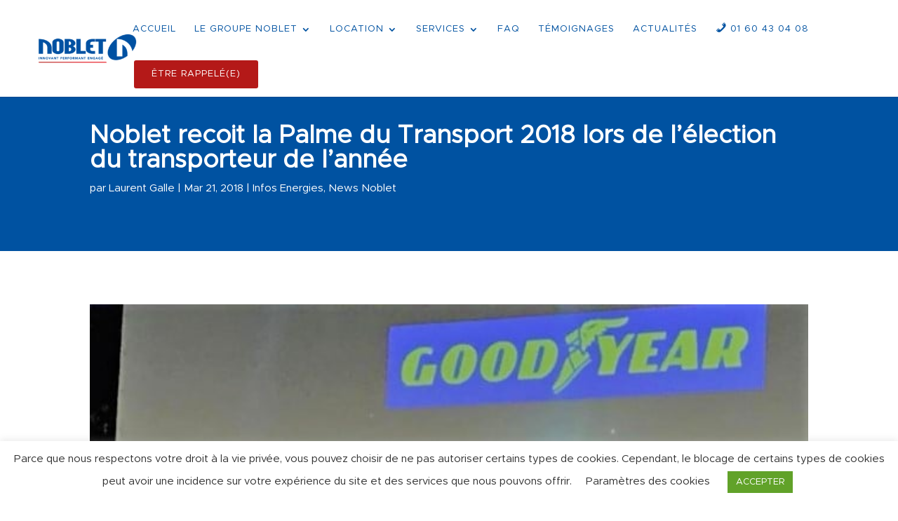

--- FILE ---
content_type: application/javascript
request_url: https://app.neocamino.com/assets/booking-ba9652e5d7fceac4ced51f712da974a63dff2eb941a8ff1e9f8464ad9e24e683.js
body_size: 12874
content:
(()=>{function e(e){return e[e.length-1]}function t(e,...t){return t.forEach(t=>{e.includes(t)||e.push(t)}),e}function i(e,t){return e?e.split(t):[]}function n(e,t,i){return(void 0===t||e>=t)&&(void 0===i||e<=i)}function a(e,t,i){return e<t?t:e>i?i:e}function r(e,t,i={},n=0,a=""){a+=`<${Object.keys(i).reduce((e,t)=>{let a=i[t];return"function"==typeof a&&(a=a(n)),`${e} ${t}="${a}"`},e)}></${e}>`;let s=n+1;return s<t?r(e,t,i,s,a):a}function s(e){return e.replace(/>\s+/g,">").replace(/\s+</,"<")}function o(e){return new Date(e).setHours(0,0,0,0)}function l(){return(new Date).setHours(0,0,0,0)}function d(...e){switch(e.length){case 0:return l();case 1:return o(e[0])}let t=new Date(0);return t.setFullYear(...e),t.setHours(0,0,0,0)}function c(e,t){let i=new Date(e);return i.setDate(i.getDate()+t)}function h(e,t){return c(e,7*t)}function u(e,t){let i=new Date(e),n=i.getMonth()+t,a=n%12;a<0&&(a+=12);let r=i.setMonth(n);return i.getMonth()!==a?i.setDate(0):r}function f(e,t){let i=new Date(e),n=i.getMonth(),a=i.setFullYear(i.getFullYear()+t);return 1===n&&2===i.getMonth()?i.setDate(0):a}function m(e,t){return(e-t+7)%7}function p(e,t,i=0){let n=new Date(e).getDay();return c(e,m(t,i)-m(n,i))}function g(e,t){return Math.round((e-t)/6048e5)+1}function w(e){let t=p(e,4,1);return g(t,p(new Date(t).setMonth(0,4),4,1))}function y(e,t){let i=p(new Date(e).setMonth(0,1),t,t),n=p(e,t,t),a=g(n,i);return a<53?a:n===p(new Date(e).setDate(32),t,t)?1:a}function k(e){return y(e,0)}function D(e){return y(e,6)}function b(e,t){let i=new Date(e).getFullYear();return Math.floor(i/t)*t}function v(e,t,i){if(1!==t&&2!==t)return e;let n=new Date(e);return 1===t?i?n.setMonth(n.getMonth()+1,0):n.setDate(1):i?n.setFullYear(n.getFullYear()+1,0,0):n.setMonth(0,1),n.setHours(0,0,0,0)}function M(e){return e>-1?e%12:M(e+12)}function S(e,t){return e.toString().padStart(t,"0")}function x(t){if("string"!=typeof t)throw new Error("Invalid date format.");if(t in xt)return xt[t];let i=t.split(Mt),n=t.match(new RegExp(Mt,"g"));if(0===i.length||!n)throw new Error("Invalid date format.");let a=n.map(e=>Nt[e]),r=Object.keys(Ct).reduce((e,t)=>(n.find(e=>"D"!==e[0]&&e[0].toLowerCase()===t)&&e.push(t),e),[]);return xt[t]={parser(e,t){let i=e.split(St).reduce((e,t,i)=>{if(t.length>0&&n[i]){let a=n[i][0];"M"===a?e.m=t:"D"!==a&&(e[a]=t)}return e},{});return r.reduce((e,n)=>{let a=Ct[n](e,i[n],t);return isNaN(a)?e:a},l())},formatter:(t,n)=>a.reduce((e,a,r)=>e+`${i[r]}${a(t,n)}`,"")+e(i)}}function C(e,t,i){if(e instanceof Date||"number"==typeof e){let t=o(e);return isNaN(t)?void 0:t}if(e){if("today"===e)return l();if(t&&t.toValue){let n=t.toValue(e,t,i);return isNaN(n)?void 0:o(n)}return x(t).parser(e,i)}}function N(e,t,i){if(isNaN(e)||!e&&0!==e)return"";let n="number"==typeof e?new Date(e):e;return t.toDisplay?t.toDisplay(n,t,i):x(t).formatter(n,i)}function O(e){return Ot.createContextualFragment(e)}function F(e){return e.parentElement||(e.parentNode instanceof ShadowRoot?e.parentNode.host:void 0)}function E(e){return e.getRootNode().activeElement===e}function B(e){"none"!==e.style.display&&(e.style.display&&(e.dataset.styleDisplay=e.style.display),e.style.display="none")}function V(e){"none"===e.style.display&&(e.dataset.styleDisplay?(e.style.display=e.dataset.styleDisplay,delete e.dataset.styleDisplay):e.style.display="")}function L(e){e.firstChild&&(e.removeChild(e.firstChild),L(e))}function A(e,t){L(e),t instanceof DocumentFragment?e.appendChild(t):"string"==typeof t?e.appendChild(O(t)):"function"==typeof t.forEach&&t.forEach(t=>{e.appendChild(t)})}function Y(e,t){let i=Ft.get(e);i||(i=[],Ft.set(e,i)),t.forEach(e=>{Et.call(...e),i.push(e)})}function j(e){let t=Ft.get(e);t&&(t.forEach(e=>{Bt.call(...e)}),Ft.delete(e))}function W(e,t,i){let[n,...a]=e;return t(n)?n:n!==i&&"HTML"!==n.tagName&&0!==a.length?W(a,t,i):void 0}function T(e,t){let i="function"==typeof t?t:e=>e instanceof Element&&e.matches(t);return W(e.composedPath(),i,e.currentTarget)}function _(e,i){return e.length<6&&i>=0&&i<7?t(e,i):e}function K(e,t){switch(4===e?6===t?3:!t+1:e){case 1:return w;case 2:return k;case 3:return D}}function H(e,t,i){return t.weekStart=e,t.weekEnd=(e+6)%7,4===i&&(t.getWeekNumber=K(4,e)),e}function R(e,t,i,n){let a=C(e,t,i);return void 0!==a?a:n}function I(e,t,i=3){let n=parseInt(e,10);return n>=0&&n<=i?n:t}function $(e,t,i,n){t in e&&(i in e||(e[i]=n?n(e[t]):e[t]),delete e[t])}function q(e,i){let n=Object.assign({},e),a={},r=i.constructor.locales,s=!!i.rangeSideIndex,{datesDisabled:o,format:l,language:c,locale:h,maxDate:u,maxView:f,minDate:m,pickLevel:p,startView:g,weekNumbers:w,weekStart:y}=i.config||{};if($(n,"calendarWeeks","weekNumbers",e=>e?1:0),$(n,"clearBtn","clearButton"),$(n,"todayBtn","todayButton"),$(n,"todayBtnMode","todayButtonMode"),n.language){let e;if(n.language!==c&&(r[n.language]?e=n.language:(e=n.language.split("-")[0],r[e]||(e=!1))),delete n.language,e){c=a.language=e;let t=h||r[At];h=Object.assign({format:Yt,weekStart:jt},r[At]),c!==At&&Object.assign(h,r[c]),a.locale=h,l===t.format&&(l=a.format=h.format),y===t.weekStart&&(y=H(h.weekStart,a,w))}}if(n.format){let e="function"==typeof n.format.toDisplay,t="function"==typeof n.format.toValue,i=Mt.test(n.format);(e&&t||i)&&(l=a.format=n.format),delete n.format}let k=p;"pickLevel"in n&&(k=I(n.pickLevel,p,2),delete n.pickLevel),k!==p&&(k>p&&("minDate"in n||(n.minDate=m),"maxDate"in n||(n.maxDate=u)),o&&!n.datesDisabled&&(n.datesDisabled=[]),p=a.pickLevel=k);let D=m,b=u;if("minDate"in n){let e=d(0,0,1);D=null===n.minDate?e:R(n.minDate,l,h,D),D!==e&&(D=v(D,p,!1)),delete n.minDate}if("maxDate"in n&&(b=null===n.maxDate?void 0:R(n.maxDate,l,h,b),void 0!==b&&(b=v(b,p,!0)),delete n.maxDate),b<D?(m=a.minDate=b,u=a.maxDate=D):(m!==D&&(m=a.minDate=D),u!==b&&(u=a.maxDate=b)),n.datesDisabled){let e=n.datesDisabled;if("function"==typeof e)a.datesDisabled=null,a.checkDisabled=(t,i)=>e(new Date(t),i,s);else{let i=a.datesDisabled=e.reduce((e,i)=>{let n=C(i,l,h);return void 0!==n?t(e,v(n,p,s)):e},[]);a.checkDisabled=e=>i.includes(e)}delete n.datesDisabled}if("defaultViewDate"in n){let e=C(n.defaultViewDate,l,h);void 0!==e&&(a.defaultViewDate=e),delete n.defaultViewDate}if("weekStart"in n){let e=Number(n.weekStart)%7;isNaN(e)||(y=H(e,a,w)),delete n.weekStart}if(n.daysOfWeekDisabled&&(a.daysOfWeekDisabled=n.daysOfWeekDisabled.reduce(_,[]),delete n.daysOfWeekDisabled),n.daysOfWeekHighlighted&&(a.daysOfWeekHighlighted=n.daysOfWeekHighlighted.reduce(_,[]),delete n.daysOfWeekHighlighted),"weekNumbers"in n){let e=n.weekNumbers;if(e){let t="function"==typeof e?(t,i)=>e(new Date(t),i):K(e=parseInt(e,10),y);t&&(w=a.weekNumbers=e,a.getWeekNumber=t)}else w=a.weekNumbers=0,a.getWeekNumber=null;delete n.weekNumbers}if("maxNumberOfDates"in n){let e=parseInt(n.maxNumberOfDates,10);e>=0&&(a.maxNumberOfDates=e,a.multidate=1!==e),delete n.maxNumberOfDates}n.dateDelimiter&&(a.dateDelimiter=String(n.dateDelimiter),delete n.dateDelimiter);let M=f;"maxView"in n&&(M=I(n.maxView,f),delete n.maxView),M=p>M?p:M,M!==f&&(f=a.maxView=M);let S=g;if("startView"in n&&(S=I(n.startView,S),delete n.startView),S<p?S=p:S>f&&(S=f),S!==g&&(a.startView=S),n.prevArrow){let e=O(n.prevArrow);e.childNodes.length>0&&(a.prevArrow=e.childNodes),delete n.prevArrow}if(n.nextArrow){let e=O(n.nextArrow);e.childNodes.length>0&&(a.nextArrow=e.childNodes),delete n.nextArrow}if("disableTouchKeyboard"in n&&(a.disableTouchKeyboard="ontouchstart"in document&&!!n.disableTouchKeyboard,delete n.disableTouchKeyboard),n.orientation){let e=n.orientation.toLowerCase().split(/\s+/g);a.orientation={x:e.find(e=>"left"===e||"right"===e)||"auto",y:e.find(e=>"top"===e||"bottom"===e)||"auto"},delete n.orientation}if("todayButtonMode"in n){switch(n.todayButtonMode){case 0:case 1:a.todayButtonMode=n.todayButtonMode}delete n.todayButtonMode}return Object.entries(n).forEach(([e,t])=>{void 0!==t&&e in Lt&&(a[e]=t)}),a}function P(e){return Object.keys(Wt).reduce((t,i)=>{let n=void 0===e[i]?Wt[i]:e[i],a=n&&n.key;if(!a||"string"!=typeof a)return t;let r={key:a,ctrlOrMetaKey:!!(n.ctrlOrMetaKey||n.ctrlKey||n.metaKey)};return a.length>1&&(r.altKey=!!n.altKey,r.shiftKey=!!n.shiftKey),t[i]=r,t},{})}function J(e,t){if(!e||!e[0]||!e[1])return;let[[i,n],[a,r]]=e;return i>t||a<t?void 0:[i===t?n:-1,a===t?r:12]}function U(e){return[...e].reduce((e,t,i)=>e+(i?t:t.toUpperCase()),"")}function z(e,t){let i={bubbles:!0,cancelable:!0,detail:{date:e.getDate(),viewDate:new Date(e.picker.viewDate),viewId:e.picker.currentView.id,datepicker:e}};e.element.dispatchEvent(new CustomEvent(t,i))}function Q(e,t){let i,{config:n,picker:r}=e,{currentView:s,viewDate:o}=r;switch(s.id){case 0:i=u(o,t);break;case 1:i=f(o,t);break;default:i=f(o,t*s.navStep)}i=a(i,n.minDate,n.maxDate),r.changeFocus(i).render()}function X(e){let t=e.picker.currentView.id;t!==e.config.maxView&&e.picker.changeView(t+1).render()}function Z(e){e.setDate({clear:!0})}function G(e){let t=l();1===e.config.todayButtonMode?e.setDate(t,{forceRefresh:!0,viewDate:t}):e.setFocusedDate(t,!0)}function ee(e){let t=()=>{e.config.updateOnBlur?e.update({revert:!0}):e.refresh("input"),e.hide()},i=e.element;E(i)?i.addEventListener("blur",t,{once:!0}):t()}function te(e,t){let i=e.picker,n=new Date(i.viewDate),a=i.currentView.id,r=1===a?u(n,t-n.getMonth()):f(n,t-n.getFullYear());i.changeFocus(r).changeView(a-1).render()}function ie(e){X(e)}function ne(e){Q(e,-1)}function ae(e){Q(e,1)}function re(e,t){let i=T(t,".datepicker-cell");if(!i||i.classList.contains("disabled"))return;let{id:n,isMinView:a}=e.picker.currentView,r=i.dataset;a?e.setDate(Number(r.date)):te(e,Number(1===n?r.month:r.year))}function se(e){e.preventDefault()}function oe(e,t){if("title"in t&&(t.title?(e.controls.title.textContent=t.title,V(e.controls.title)):(e.controls.title.textContent="",B(e.controls.title))),t.prevArrow){let i=e.controls.prevButton;L(i),t.prevArrow.forEach(e=>{i.appendChild(e.cloneNode(!0))})}if(t.nextArrow){let i=e.controls.nextButton;L(i),t.nextArrow.forEach(e=>{i.appendChild(e.cloneNode(!0))})}if(t.locale&&(e.controls.todayButton.textContent=t.locale.today,e.controls.clearButton.textContent=t.locale.clear),"todayButton"in t&&(t.todayButton?V(e.controls.todayButton):B(e.controls.todayButton)),"minDate"in t||"maxDate"in t){let{minDate:t,maxDate:i}=e.datepicker.config;e.controls.todayButton.disabled=!n(l(),t,i)}"clearButton"in t&&(t.clearButton?V(e.controls.clearButton):B(e.controls.clearButton))}function le(t){let{dates:i,config:n,rangeSideIndex:r}=t;return a(i.length>0?e(i):v(n.defaultViewDate,n.pickLevel,r),n.minDate,n.maxDate)}function de(e,t){!("_oldViewDate"in e)&&t!==e.viewDate&&(e._oldViewDate=e.viewDate),e.viewDate=t;let{id:i,year:n,first:a,last:r}=e.currentView,s=new Date(t).getFullYear();switch(i){case 0:return t<a||t>r;case 1:return s!==n;default:return s<a||s>r}}function ce(e){return window.getComputedStyle(e).direction}function he(e){let t=F(e);if(t!==document.body&&t)return"visible"!==window.getComputedStyle(t).overflow?t:he(t)}function ue(e,t,i,a,r,s){if(n(e,r,s)){if(a(e)){return ue(t(e,i),t,i,a,r,s)}return e}}function fe(e,t,i){let n,a=e.picker,r=a.currentView,s=r.step||1,o=a.viewDate;switch(r.id){case 0:o=c(o,i?7*t:t),n=c;break;case 1:o=u(o,i?4*t:t),n=u;break;default:o=f(o,t*(i?4:1)*s),n=f}o=ue(o,n,t<0?-s:s,e=>r.disabled.includes(e),r.minDate,r.maxDate),void 0!==o&&a.changeFocus(o).render()}function me(e,t){let{config:i,picker:n,editMode:a}=e,r=n.active,{key:s,altKey:o,shiftKey:l}=t,d=t.ctrlKey||t.metaKey,c=()=>{t.preventDefault(),t.stopPropagation()};if("Tab"===s)return void ee(e);if("Enter"===s){if(r)if(a)e.exitEditMode({update:!0,autohide:i.autohide});else{let t=n.currentView;t.isMinView?e.setDate(n.viewDate):(n.changeView(t.id-1).render(),c())}else e.update();return}let h=i.shortcutKeys,u={key:s,ctrlOrMetaKey:d,altKey:o,shiftKey:l},f=Object.keys(h).find(e=>{let t=h[e];return!Object.keys(t).find(e=>t[e]!==u[e])});if(f){let t;if("toggle"===f?t=f:a?"exitEditMode"===f&&(t=f):r?"hide"===f?t=f:"prevButton"===f?t=[Q,[e,-1]]:"nextButton"===f?t=[Q,[e,1]]:"viewSwitch"===f?t=[X,[e]]:i.clearButton&&"clearButton"===f?t=[Z,[e]]:i.todayButton&&"todayButton"===f&&(t=[G,[e]]):"show"===f&&(t=f),t)return Array.isArray(t)?t[0].apply(null,t[1]):e[t](),void c()}if(!r||a)return;let m=(i,n)=>{l||d||o?e.enterEditMode():(fe(e,i,n),t.preventDefault())};"ArrowLeft"===s?m(-1,!1):"ArrowRight"===s?m(1,!1):"ArrowUp"===s?m(-1,!0):"ArrowDown"===s?m(1,!0):("Backspace"===s||"Delete"===s||s&&1===s.length&&!d)&&e.enterEditMode()}function pe(e){e.config.showOnFocus&&!e._showing&&e.show()}function ge(e,t){let i=t.target;(e.picker.active||e.config.showOnClick)&&(i._active=E(i),i._clicking=setTimeout(()=>{delete i._active,delete i._clicking},2e3))}function we(e,t){let i=t.target;i._clicking&&(clearTimeout(i._clicking),delete i._clicking,i._active&&e.enterEditMode(),delete i._active,e.config.showOnClick&&e.show())}function ye(e,t){t.clipboardData.types.includes("text/plain")&&e.enterEditMode()}function ke(e,t){let{element:i,picker:n}=e;if(!n.active&&!E(i))return;let a=n.element;T(t,e=>e===i||e===a)||ee(e)}function De(e,t){return e.map(e=>N(e,t.format,t.locale)).join(t.dateDelimiter)}function be(e,t,i=!1){if(0===t.length)return i?[]:void 0;let{config:a,dates:r,rangeSideIndex:s}=e,{pickLevel:o,maxNumberOfDates:l}=a,d=t.reduce((e,t)=>{let i=C(t,a.format,a.locale);return void 0===i||(i=v(i,o,s),n(i,a.minDate,a.maxDate)&&!e.includes(i)&&!a.checkDisabled(i,o)&&(o>0||!a.daysOfWeekDisabled.includes(new Date(i).getDay()))&&e.push(i)),e},[]);return 0!==d.length?(a.multidate&&!i&&(d=d.reduce((e,t)=>(r.includes(t)||e.push(t),e),r.filter(e=>!d.includes(e)))),l&&d.length>l?d.slice(-1*l):d):void 0}function ve(e,t=3,i=!0,n){let{config:a,picker:r,inputField:s}=e;if(2&t){let e=r.active?a.pickLevel:a.startView;r.update(n).changeView(e).render(i)}1&t&&s&&(s.value=De(e.dates,a))}function Me(e,t,i){let n=e.config,{clear:a,render:r,autohide:s,revert:o,forceRefresh:l,viewDate:d}=i;void 0===r&&(r=!0),r?void 0===s&&(s=n.autohide):s=l=!1,d=C(d,n.format,n.locale);let c=be(e,t,a);!c&&!o||(c&&c.toString()!==e.dates.toString()?(e.dates=c,ve(e,r?3:1,!0,d),z(e,"changeDate")):ve(e,l?3:1,!0,d),s&&e.hide())}function Se(e,t){return t?i=>N(i,t,e.config.locale):e=>new Date(e)}function xe(e){return e>=new Date((new Date).toDateString())}function Ce(e){var t=Ne(e);t=Oe(t);var i=new Date(t);return i.setDate(t.getDate()+42-1),[Fe(t),Fe(i)]}function Ne(e){return new Date(e.getFullYear(),e.getMonth(),1)}function Oe(e){let t=new Date(e),i=e.getDay(),n=0==i?6:i-1;return t.setDate(e.getDate()-n),t}function Fe(e){if(e){var t=function(e){return(e<10?"0":"")+e};return e.getFullYear()+"-"+t(e.getMonth()+1)+"-"+t(e.getDate())}}function Ee(e){if(!e||e.datepicker)return;zt.locales.fr={...zt.locales.fr,daysMin:["dim","lun","mar","mer","jeu","ven","sam"]},e.datepicker=new zt(e,{weekStart:1,language:"fr",beforeShowDay:xe}),e.addEventListener("changeDate",function(e){let t=e.detail.date;var i=new CustomEvent("neocamino:booking:dateChange",{detail:{newDate:Fe(t)}});this.dispatchEvent(i)}),e.addEventListener("changeMonth",function(e){var t=new CustomEvent("neocamino:booking:monthChange",{detail:{newMonth:Ce(e.detail.viewDate)}});this.dispatchEvent(t)}),e.addEventListener("neocamino:booking:refresh",function(e){let t=Object.entries(e.detail.days).filter(function(e){return!e[1].length}).map(function(e){return Date.parse(e[0])}),i=this.datepicker.getFocusedDate(),n=this.datepicker.getDate(),a=n&&i.getTime()===n.getTime();this.datepicker.setDate({clear:!0,render:!1}),this.datepicker.setOptions({datesDisabled:t,defaultViewDate:i}),a&&this.datepicker.setDate(n)});let t=e.datepicker.getFocusedDate();var i=new CustomEvent("neocamino:booking:monthChange",{detail:{newMonth:Ce(t)}});e.dispatchEvent(i)}function Be(e){if(!e)return;let t="<style>.neo-widget {.datepicker-cell.day.selected.focused, .datepicker-cell.day.selected.focused:hover {background-color:"+e.dataset.mainColor+";}; }</style>";document.head.insertAdjacentHTML("beforeend",t)}function Ve(e){Ee(e),Be(e)}function Le(e){e.classList.add("neo-booking-date-selected")}function Ae(e){e.classList.remove("neo-booking-date-selected")}function Ye(e){e.classList.add("neo-booking-slot-selected")}function je(e){e.classList.remove("neo-booking-slot-selected")}function We(){Ae(ht(this))}function Te(e){let t=e.detail.newDate,i=ht(this);Ke(_e(t,i),i),Le(i)}function _e(e,t){return ot(t)[e]||[]}function Ke(e,t){var i=dt(t),n=He(t);i.innerHTML="";for(let t of e){let e=Re(Ie(t[0]),t,n);i.append(e)}$e(t)}function He(e){return e.dataset.neoSlotTemplate.trim()}function Re(e,t,i){let n=document.createElement("template");n.innerHTML=i;let a=n.content.firstChild,r=a.querySelector(".neo-slot-button");return r.textContent=e,r.dataset.neoSlotFrom=t[0],r.dataset.neoSlotTo=t[1],r.addEventListener("click",Pe),a}function Ie(e){var t=new Date(e).toLocaleString("en-US",{timeZone:"Europe/Paris"}),i=(t=new Date(t)).getHours(),n=t.getMinutes();return(i=i<10?"0"+i:i)+":"+(n=n<10?"0"+n:n)}function $e(e){let t=ft(e);t.innerHTML="";let i=document.createElement("span"),n=Ge(e);if(!n)return;let a=document.createTextNode(n);i.appendChild(a),t.append(i)}function qe(){je(ht(this))}function Pe(){let e=this,t=ht(e);Je(e,t),ze(e,t),Xe(e,t),Ye(t)}function Je(e,t){var i=gt(t);i||(i=Ue(e),pt(t).appendChild(i)),i.value=e.dataset.neoSlotFrom}function Ue(){var e=document.createElement("input");return e.classList.add("hidden"),e.type="hidden",e.id="lp_booking_slot",e.name="lp[booking_slot]",e}function ze(e,t){yt(t).textContent="Rdv de "+Qe(e)+" le "+Ze(t)}function Qe(e){let t=/(\d{2}):(\d{2})/;var i=e.dataset.neoSlotFrom,n=e.dataset.neoSlotTo;return i.match(t)[0]+" \xe0 "+n.match(t)[0]}function Xe(e,t){let i=ut(t);if(!i)return;let n=wt(i);n&&(n.textContent="Le "+Ze(t)+" \xe0 "+e.innerText+" ")}function Ze(e){return lt(e).datepicker.getDate("dd/mm")}function Ge(e){let t={weekday:"short",month:"short",day:"numeric"};var i=lt(e).datepicker.getDate();if(i)return i.toLocaleDateString("fr-FR",t)}function et(e){let t=ht(this);tt(e.detail.newMonth,t)}function tt(e,t){var i=parent.previewSlots;if(i)return nt(t,i.slots);var n={dates_range:e};window.jQuery.ajax({url:it(t),cache:!1,data:n,dataType:"jsonp",success:function(e){nt(t,e.slots)}})}function it(e){return e.dataset.neoBookingUrl}function nt(e,t){at(e),rt(t,e),st(e)}function at(e){delete e.dataset.neoMonthSlots,delete e.neoMonthSlots}function rt(e,t){t.dataset.neoMonthSlots=JSON.stringify(e)}function st(e){var t=new CustomEvent("neocamino:booking:refresh",{detail:{days:ot(e)}});lt(e).dispatchEvent(t)}function ot(e){return e.neoMonthSlots||(e.neoMonthSlots=JSON.parse(e.dataset.neoMonthSlots||{})),e.neoMonthSlots}function lt(e){return e.querySelector(".neo-booking-datepicker")}function dt(e){return e.querySelector(".neo-booking-slots")}function ct(e){return e.querySelector(".neo-booking--container")}function ht(e){return e.closest(".neo-booking--container")}function ut(e){return e.closest(".neo-booking-popup")}function ft(e){return e.querySelector(".neo-booking-selected-date")}function mt(e){return e.querySelector(".neo-booking-form-container")}function pt(e){return mt(e).querySelector("& > form")}function gt(e){return pt(e).querySelector("#lp_booking_slot")}function wt(e){return e.querySelector(".booking-thank-selected-slot")}function yt(e){return Dt(e).querySelector(".selected-slot")}function kt(e){return e.querySelector(".neo-booking-mobile-backlink")}function Dt(e){return e.querySelector(".neo-widget-backlink")}function bt(){let e=document.getElementById("capsule");e&&vt({target:e})}function vt(e){let t=ct(e.target);if(!t)return;let i=lt(t);i.addEventListener("neocamino:booking:dateChange",Te),i.addEventListener("neocamino:booking:monthChange",et),loadBookingDatepickerWithStyle(i),kt(t).addEventListener("click",We),Dt(t).addEventListener("click",qe)}var Mt=/dd?|DD?|mm?|MM?|yy?(?:yy)?/,St=/[\s!-/:-@[-`{-~\u5e74\u6708\u65e5]+/,xt={},Ct={y:(e,t)=>new Date(e).setFullYear(parseInt(t,10)),m(e,t,i){let n=new Date(e),a=parseInt(t,10)-1;if(isNaN(a)){if(!t)return NaN;let e=t.toLowerCase(),n=t=>t.toLowerCase().startsWith(e);if(a=i.monthsShort.findIndex(n),a<0&&(a=i.months.findIndex(n)),a<0)return NaN}return n.setMonth(a),n.getMonth()!==M(a)?n.setDate(0):n.getTime()},d:(e,t)=>new Date(e).setDate(parseInt(t,10))},Nt={d:e=>e.getDate(),dd:e=>S(e.getDate(),2),D:(e,t)=>t.daysShort[e.getDay()],DD:(e,t)=>t.days[e.getDay()],m:e=>e.getMonth()+1,mm:e=>S(e.getMonth()+1,2),M:(e,t)=>t.monthsShort[e.getMonth()],MM:(e,t)=>t.months[e.getMonth()],y:e=>e.getFullYear(),yy:e=>S(e.getFullYear(),2).slice(-2),yyyy:e=>S(e.getFullYear(),4)},Ot=document.createRange(),Ft=new WeakMap,{addEventListener:Et,removeEventListener:Bt}=EventTarget.prototype;if(!Event.prototype.composedPath){let e=(t,i=[])=>{let n;return i.push(t),t.parentNode?n=t.parentNode:t.host?n=t.host:t.defaultView&&(n=t.defaultView),n?e(n,i):i};Event.prototype.composedPath=function(){return e(this.target)}}var Vt={en:{days:["Sunday","Monday","Tuesday","Wednesday","Thursday","Friday","Saturday"],daysShort:["Sun","Mon","Tue","Wed","Thu","Fri","Sat"],daysMin:["Su","Mo","Tu","We","Th","Fr","Sa"],months:["January","February","March","April","May","June","July","August","September","October","November","December"],monthsShort:["Jan","Feb","Mar","Apr","May","Jun","Jul","Aug","Sep","Oct","Nov","Dec"],today:"Today",clear:"Clear",titleFormat:"MM y"}},Lt={autohide:!1,beforeShowDay:null,beforeShowDecade:null,beforeShowMonth:null,beforeShowYear:null,clearButton:!1,dateDelimiter:",",datesDisabled:[],daysOfWeekDisabled:[],daysOfWeekHighlighted:[],defaultViewDate:void 0,disableTouchKeyboard:!1,enableOnReadonly:!0,format:"mm/dd/yyyy",language:"en",maxDate:null,maxNumberOfDates:1,maxView:3,minDate:null,nextArrow:"\xbb",orientation:"auto",pickLevel:0,prevArrow:"\xab",showDaysOfWeek:!0,showOnClick:!0,showOnFocus:!0,startView:0,title:"",todayButton:!1,todayButtonMode:0,todayHighlight:!1,updateOnBlur:!0,weekNumbers:0,weekStart:0},{language:At,format:Yt,weekStart:jt}=Lt,Wt={show:{key:"ArrowDown"},hide:null,toggle:{key:"Escape"},prevButton:{key:"ArrowLeft",ctrlOrMetaKey:!0},nextButton:{key:"ArrowRight",ctrlOrMetaKey:!0},viewSwitch:{key:"ArrowUp",ctrlOrMetaKey:!0},clearButton:{key:"Backspace",ctrlOrMetaKey:!0},todayButton:{key:".",ctrlOrMetaKey:!0},exitEditMode:{key:"ArrowDown",ctrlOrMetaKey:!0}},Tt=e=>e.map(e=>`<button type="button" class="%buttonClass% ${e}" tabindex="-1"></button>`).join(""),_t=s(`<div class="datepicker">\n  <div class="datepicker-picker">\n    <div class="datepicker-header">\n      <div class="datepicker-title"></div>\n      <div class="datepicker-controls">\n        ${Tt(["prev-button prev-btn","view-switch","next-button next-btn"])}\n      </div>\n    </div>\n    <div class="datepicker-main"></div>\n    <div class="datepicker-footer">\n      <div class="datepicker-controls">\n        ${Tt(["today-button today-btn","clear-button clear-btn"])}\n      </div>\n    </div>\n  </div>\n</div>`),Kt=s(`<div class="days">\n  <div class="days-of-week">${r("span",7,{class:"dow"})}</div>\n  <div class="datepicker-grid">${r("span",42)}</div>\n</div>`),Ht=s(`<div class="week-numbers calendar-weeks">\n  <div class="days-of-week"><span class="dow"></span></div>\n  <div class="weeks">${r("span",6,{class:"week"})}</div>\n</div>`),Rt=class{constructor(e,t){Object.assign(this,t,{picker:e,element:O('<div class="datepicker-view"></div>').firstChild,selected:[],isRangeEnd:!!e.datepicker.rangeSideIndex}),this.init(this.picker.datepicker.config)}init(e){"pickLevel"in e&&(this.isMinView=this.id===e.pickLevel),this.setOptions(e),this.updateFocus(),this.updateSelection()}prepareForRender(e,t,i){this.disabled=[];let n=this.picker;n.setViewSwitchLabel(e),n.setPrevButtonDisabled(t),n.setNextButtonDisabled(i)}setDisabled(e,i){i.add("disabled"),t(this.disabled,e)}performBeforeHook(e,t){let i=this.beforeShow(new Date(t));switch(typeof i){case"boolean":i={enabled:i};break;case"string":i={classes:i}}if(i){let n=e.classList;if(!1===i.enabled&&this.setDisabled(t,n),i.classes){let e=i.classes.split(/\s+/);n.add(...e),e.includes("disabled")&&this.setDisabled(t,n)}i.content&&A(e,i.content)}}renderCell(e,t,i,n,{selected:a,range:r},s,o=[]){e.textContent=t,this.isMinView&&(e.dataset.date=n);let l=e.classList;if(e.className=`datepicker-cell ${this.cellClass}`,i<this.first?l.add("prev"):i>this.last&&l.add("next"),l.add(...o),(s||this.checkDisabled(n,this.id))&&this.setDisabled(n,l),r){let[e,t]=r;i>e&&i<t&&l.add("range"),i===e&&l.add("range-start"),i===t&&l.add("range-end")}a.includes(i)&&l.add("selected"),i===this.focused&&l.add("focused"),this.beforeShow&&this.performBeforeHook(e,n)}refreshCell(e,t,i,[n,a]){let r=e.classList;r.remove("range","range-start","range-end","selected","focused"),t>n&&t<a&&r.add("range"),t===n&&r.add("range-start"),t===a&&r.add("range-end"),i.includes(t)&&r.add("selected"),t===this.focused&&r.add("focused")}changeFocusedCell(e){this.grid.querySelectorAll(".focused").forEach(e=>{e.classList.remove("focused")}),this.grid.children[e].classList.add("focused")}},It=class extends Rt{constructor(e){super(e,{id:0,name:"days",cellClass:"day"})}init(e,t=!0){if(t){let e=O(Kt).firstChild;this.dow=e.firstChild,this.grid=e.lastChild,this.element.appendChild(e)}super.init(e)}setOptions(e){let t;if("minDate"in e&&(this.minDate=e.minDate),"maxDate"in e&&(this.maxDate=e.maxDate),e.checkDisabled&&(this.checkDisabled=e.checkDisabled),e.daysOfWeekDisabled&&(this.daysOfWeekDisabled=e.daysOfWeekDisabled,t=!0),e.daysOfWeekHighlighted&&(this.daysOfWeekHighlighted=e.daysOfWeekHighlighted),"todayHighlight"in e&&(this.todayHighlight=e.todayHighlight),"weekStart"in e&&(this.weekStart=e.weekStart,this.weekEnd=e.weekEnd,t=!0),e.locale){let i=this.locale=e.locale;this.dayNames=i.daysMin,this.switchLabelFormat=i.titleFormat,t=!0}if("beforeShowDay"in e&&(this.beforeShow="function"==typeof e.beforeShowDay?e.beforeShowDay:void 0),"weekNumbers"in e)if(e.weekNumbers&&!this.weekNumbers){let e=O(Ht).firstChild;this.weekNumbers={element:e,dow:e.firstChild,weeks:e.lastChild},this.element.insertBefore(e,this.element.firstChild)}else this.weekNumbers&&!e.weekNumbers&&(this.element.removeChild(this.weekNumbers.element),this.weekNumbers=null);"getWeekNumber"in e&&(this.getWeekNumber=e.getWeekNumber),"showDaysOfWeek"in e&&(e.showDaysOfWeek?(V(this.dow),this.weekNumbers&&V(this.weekNumbers.dow)):(B(this.dow),this.weekNumbers&&B(this.weekNumbers.dow))),t&&Array.from(this.dow.children).forEach((e,t)=>{let i=(this.weekStart+t)%7;e.textContent=this.dayNames[i],e.className=this.daysOfWeekDisabled.includes(i)?"dow disabled":"dow"})}updateFocus(){let e=new Date(this.picker.viewDate),t=e.getFullYear(),i=e.getMonth(),n=d(t,i,1),a=p(n,this.weekStart,this.weekStart);this.first=n,this.last=d(t,i+1,0),this.start=a,this.focused=this.picker.viewDate}updateSelection(){let{dates:e,rangepicker:t}=this.picker.datepicker;this.selected=e,t&&(this.range=t.dates)}render(){if(this.today=this.todayHighlight?l():void 0,this.prepareForRender(N(this.focused,this.switchLabelFormat,this.locale),this.first<=this.minDate,this.last>=this.maxDate),this.weekNumbers){let e=this.weekStart,t=p(this.first,e,e);Array.from(this.weekNumbers.weeks.children).forEach((i,n)=>{let a=h(t,n);i.textContent=this.getWeekNumber(a,e),n>3&&i.classList[a>this.last?"add":"remove"]("next")})}Array.from(this.grid.children).forEach((e,t)=>{let i=c(this.start,t),n=new Date(i),a=n.getDay(),r=[];this.today===i&&r.push("today"),this.daysOfWeekHighlighted.includes(a)&&r.push("highlighted"),this.renderCell(e,n.getDate(),i,i,this,i<this.minDate||i>this.maxDate||this.daysOfWeekDisabled.includes(a),r)})}refresh(){let e=this.range||[];Array.from(this.grid.children).forEach(t=>{this.refreshCell(t,Number(t.dataset.date),this.selected,e)})}refreshFocus(){this.changeFocusedCell(Math.round((this.focused-this.start)/864e5))}},$t=class extends Rt{constructor(e){super(e,{id:1,name:"months",cellClass:"month"})}init(e,t=!0){t&&(this.grid=this.element,this.element.classList.add("months","datepicker-grid"),this.grid.appendChild(O(r("span",12,{"data-month":e=>e}))),this.first=0,this.last=11),super.init(e)}setOptions(e){if(e.locale&&(this.monthNames=e.locale.monthsShort),"minDate"in e)if(void 0===e.minDate)this.minYear=this.minMonth=this.minDate=void 0;else{let t=new Date(e.minDate);this.minYear=t.getFullYear(),this.minMonth=t.getMonth(),this.minDate=t.setDate(1)}if("maxDate"in e)if(void 0===e.maxDate)this.maxYear=this.maxMonth=this.maxDate=void 0;else{let t=new Date(e.maxDate);this.maxYear=t.getFullYear(),this.maxMonth=t.getMonth(),this.maxDate=d(this.maxYear,this.maxMonth+1,0)}e.checkDisabled&&(this.checkDisabled=this.isMinView||null===e.datesDisabled?e.checkDisabled:()=>!1),"beforeShowMonth"in e&&(this.beforeShow="function"==typeof e.beforeShowMonth?e.beforeShowMonth:void 0)}updateFocus(){let e=new Date(this.picker.viewDate);this.year=e.getFullYear(),this.focused=e.getMonth()}updateSelection(){let{dates:e,rangepicker:i}=this.picker.datepicker;this.selected=e.reduce((e,i)=>{let n=new Date(i),a=n.getFullYear(),r=n.getMonth();return void 0===e[a]?e[a]=[r]:t(e[a],r),e},{}),i&&i.dates&&(this.range=i.dates.map(e=>{let t=new Date(e);return isNaN(t)?void 0:[t.getFullYear(),t.getMonth()]}))}render(){this.prepareForRender(this.year,this.year<=this.minYear,this.year>=this.maxYear);let e=this.selected[this.year]||[],t=this.year<this.minYear||this.year>this.maxYear,i=this.year===this.minYear,n=this.year===this.maxYear,a=J(this.range,this.year);Array.from(this.grid.children).forEach((r,s)=>{let o=v(new Date(this.year,s,1),1,this.isRangeEnd);this.renderCell(r,this.monthNames[s],s,o,{selected:e,range:a},t||i&&s<this.minMonth||n&&s>this.maxMonth)})}refresh(){let e=this.selected[this.year]||[],t=J(this.range,this.year)||[];Array.from(this.grid.children).forEach((i,n)=>{this.refreshCell(i,n,e,t)})}refreshFocus(){this.changeFocusedCell(this.focused)}},qt=class extends Rt{constructor(e,t){super(e,t)}init(e,t=!0){t&&(this.navStep=10*this.step,this.beforeShowOption=`beforeShow${U(this.cellClass)}`,this.grid=this.element,this.element.classList.add(this.name,"datepicker-grid"),this.grid.appendChild(O(r("span",12)))),super.init(e)}setOptions(e){if("minDate"in e&&(void 0===e.minDate?this.minYear=this.minDate=void 0:(this.minYear=b(e.minDate,this.step),this.minDate=d(this.minYear,0,1))),"maxDate"in e&&(void 0===e.maxDate?this.maxYear=this.maxDate=void 0:(this.maxYear=b(e.maxDate,this.step),this.maxDate=d(this.maxYear,11,31))),e.checkDisabled&&(this.checkDisabled=this.isMinView||null===e.datesDisabled?e.checkDisabled:()=>!1),this.beforeShowOption in e){let t=e[this.beforeShowOption];this.beforeShow="function"==typeof t?t:void 0}}updateFocus(){let e=new Date(this.picker.viewDate),t=b(e,this.navStep),i=t+9*this.step;this.first=t,this.last=i,this.start=t-this.step,this.focused=b(e,this.step)}updateSelection(){let{dates:e,rangepicker:i}=this.picker.datepicker;this.selected=e.reduce((e,i)=>t(e,b(i,this.step)),[]),i&&i.dates&&(this.range=i.dates.map(e=>{if(void 0!==e)return b(e,this.step)}))}render(){this.prepareForRender(`${this.first}-${this.last}`,this.first<=this.minYear,this.last>=this.maxYear),Array.from(this.grid.children).forEach((e,t)=>{let i=this.start+t*this.step,n=v(new Date(i,0,1),2,this.isRangeEnd);e.dataset.year=i,this.renderCell(e,i,i,n,this,i<this.minYear||i>this.maxYear)})}refresh(){let e=this.range||[];Array.from(this.grid.children).forEach(t=>{this.refreshCell(t,Number(t.textContent),this.selected,e)})}refreshFocus(){this.changeFocusedCell(Math.round((this.focused-this.start)/this.step))}},Pt=["left","top","right","bottom"].reduce((e,t)=>(e[t]=`datepicker-orient-${t}`,e),{}),Jt=e=>e&&`${e}px`,Ut=class{constructor(e){let{config:t,inputField:i}=this.datepicker=e,n=_t.replace(/%buttonClass%/g,t.buttonClass),a=this.element=O(n).firstChild,[r,s,o]=a.firstChild.children,l=r.firstElementChild,[d,c,h]=r.lastElementChild.children,[u,f]=o.firstChild.children,m={title:l,prevButton:d,viewSwitch:c,nextButton:h,todayButton:u,clearButton:f};this.main=s,this.controls=m;let p=i?"dropdown":"inline";a.classList.add(`datepicker-${p}`),oe(this,t),this.viewDate=le(e),Y(e,[[a,"mousedown",se],[s,"click",re.bind(null,e)],[m.viewSwitch,"click",ie.bind(null,e)],[m.prevButton,"click",ne.bind(null,e)],[m.nextButton,"click",ae.bind(null,e)],[m.todayButton,"click",G.bind(null,e)],[m.clearButton,"click",Z.bind(null,e)]]),this.views=[new It(this),new $t(this),new qt(this,{id:2,name:"years",cellClass:"year",step:1}),new qt(this,{id:3,name:"decades",cellClass:"decade",step:10})],this.currentView=this.views[t.startView],this.currentView.render(),this.main.appendChild(this.currentView.element),t.container?t.container.appendChild(this.element):i.after(this.element)}setOptions(e){oe(this,e),this.views.forEach(t=>{t.init(e,!1)}),
this.currentView.render()}detach(){this.element.remove()}show(){if(this.active)return;let{datepicker:e,element:t}=this,i=e.inputField;if(i){let n=ce(i);n!==ce(F(t))?t.dir=n:t.dir&&t.removeAttribute("dir"),this.place(),t.classList.add("active"),e.config.disableTouchKeyboard&&i.blur()}else t.classList.add("active");this.active=!0,z(e,"show")}hide(){this.active&&(this.datepicker.exitEditMode(),this.element.classList.remove("active"),this.active=!1,z(this.datepicker,"hide"))}place(){let{classList:e,style:t}=this.element;t.display="block";let{width:i,height:n}=this.element.getBoundingClientRect(),a=this.element.offsetParent;t.display="";let{config:r,inputField:s}=this.datepicker,{left:o,top:l,right:d,bottom:c,width:h,height:u}=s.getBoundingClientRect(),{x:f,y:m}=r.orientation,p=o,g=l;if(a!==document.body&&a){let e=a.getBoundingClientRect();p-=e.left-a.scrollLeft,g-=e.top-a.scrollTop}else p+=window.scrollX,g+=window.scrollY;let w=he(s),y=0,k=0,{clientWidth:D,clientHeight:b}=document.documentElement;if(w){let e=w.getBoundingClientRect();e.top>0&&(k=e.top),e.left>0&&(y=e.left),e.right<D&&(D=e.right),e.bottom<b&&(b=e.bottom)}let v=0;"auto"===f&&(o<y?(f="left",v=y-o):o+i>D?(f="right",D<d&&(v=D-d)):f="rtl"===ce(s)?d-i<y?"left":"right":"left"),"right"===f&&(p+=h-i),p+=v,"auto"===m&&(m=l-n>k&&c+n>b?"top":"bottom"),"top"===m?g-=n:g+=u,e.remove(...Object.values(Pt)),e.add(Pt[f],Pt[m]),t.left=Jt(p),t.top=Jt(g)}setViewSwitchLabel(e){this.controls.viewSwitch.textContent=e}setPrevButtonDisabled(e){this.controls.prevButton.disabled=e}setNextButtonDisabled(e){this.controls.nextButton.disabled=e}changeView(e){let t=this.currentView;return e!==t.id&&(this._oldView||(this._oldView=t),this.currentView=this.views[e],this._renderMethod="render"),this}changeFocus(e){return this._renderMethod=de(this,e)?"render":"refreshFocus",this.views.forEach(e=>{e.updateFocus()}),this}update(e){let t=void 0===e?le(this.datepicker):e;return this._renderMethod=de(this,t)?"render":"refresh",this.views.forEach(e=>{e.updateFocus(),e.updateSelection()}),this}render(e=!0){let{currentView:t,datepicker:i,_oldView:n}=this,a=new Date(this._oldViewDate),r=e&&this._renderMethod||"render";if(delete this._oldView,delete this._oldViewDate,delete this._renderMethod,t[r](),n&&(this.main.replaceChild(t.element,n.element),z(i,"changeView")),!isNaN(a)){let e=new Date(this.viewDate);e.getFullYear()!==a.getFullYear()&&z(i,"changeYear"),e.getMonth()!==a.getMonth()&&z(i,"changeMonth")}}},zt=class{constructor(e,t={},n){e.datepicker=this,this.element=e,this.dates=[];let a,r=this.config=Object.assign({buttonClass:t.buttonClass&&String(t.buttonClass)||"button",container:null,defaultViewDate:l(),maxDate:void 0,minDate:void 0},q(Lt,this));if("INPUT"===e.tagName?(a=this.inputField=e,a.classList.add("datepicker-input"),t.container&&(r.container=t.container instanceof HTMLElement?t.container:document.querySelector(t.container))):r.container=e,n){let e=n.inputs.indexOf(a),t=n.datepickers;if(e<0||e>1||!Array.isArray(t))throw Error("Invalid rangepicker object.");t[e]=this,this.rangepicker=n,this.rangeSideIndex=e}this._options=t,Object.assign(r,q(t,this)),r.shortcutKeys=P(t.shortcutKeys||{});let s=i(e.value||e.dataset.date,r.dateDelimiter);delete e.dataset.date;let o=be(this,s);o&&o.length>0&&(this.dates=o),a&&(a.value=De(this.dates,r));let d=this.picker=new Ut(this),c=[e,"keydown",me.bind(null,this)];a?Y(this,[c,[a,"focus",pe.bind(null,this)],[a,"mousedown",ge.bind(null,this)],[a,"click",we.bind(null,this)],[a,"paste",ye.bind(null,this)],[document,"mousedown",ke.bind(null,this)],[window,"resize",d.place.bind(d)]]):(Y(this,[c]),this.show())}static formatDate(e,t,i){return N(e,t,i&&Vt[i]||Vt.en)}static parseDate(e,t,i){return C(e,t,i&&Vt[i]||Vt.en)}static get locales(){return Vt}get active(){return!(!this.picker||!this.picker.active)}get pickerElement(){return this.picker?this.picker.element:void 0}setOptions(e){let t=q(e,this);Object.assign(this._options,e),Object.assign(this.config,t),this.picker.setOptions(t),ve(this,3)}show(){if(this.inputField){let{config:e,inputField:t}=this;if(t.disabled||t.readOnly&&!e.enableOnReadonly)return;!E(t)&&!e.disableTouchKeyboard&&(this._showing=!0,t.focus(),delete this._showing)}this.picker.show()}hide(){this.inputField&&(this.picker.hide(),this.picker.update().changeView(this.config.startView).render())}toggle(){this.picker.active?this.inputField&&this.picker.hide():this.show()}destroy(){this.hide(),j(this),this.picker.detach();let e=this.element;return e.classList.remove("datepicker-input"),delete e.datepicker,this}getDate(e){let t=Se(this,e);return this.config.multidate?this.dates.map(t):this.dates.length>0?t(this.dates[0]):void 0}setDate(...t){let i=[...t],n={},a=e(t);a&&"object"==typeof a&&!Array.isArray(a)&&!(a instanceof Date)&&Object.assign(n,i.pop()),Me(this,Array.isArray(i[0])?i[0]:i,n)}update(e){if(!this.inputField)return;let t=Object.assign(e||{},{clear:!0,render:!0,viewDate:void 0});Me(this,i(this.inputField.value,this.config.dateDelimiter),t)}getFocusedDate(e){return Se(this,e)(this.picker.viewDate)}setFocusedDate(e,t=!1){let{config:i,picker:n,active:a,rangeSideIndex:r}=this,s=i.pickLevel,o=C(e,i.format,i.locale);void 0!==o&&(n.changeFocus(v(o,s,r)),a&&t&&n.changeView(s),n.render())}refresh(e,t=!1){let i;e&&"string"!=typeof e&&(t=e,e=void 0),i="picker"===e?2:"input"===e?1:3,ve(this,i,!t)}enterEditMode(){let e=this.inputField;!e||e.readOnly||!this.picker.active||this.editMode||(this.editMode=!0,e.classList.add("in-edit"))}exitEditMode(e){if(!this.inputField||!this.editMode)return;let t=Object.assign({update:!1},e);delete this.editMode,this.inputField.classList.remove("in-edit"),t.update&&this.update(t)}},Qt={fr:{days:["dimanche","lundi","mardi","mercredi","jeudi","vendredi","samedi"],daysShort:["dim.","lun.","mar.","mer.","jeu.","ven.","sam."],daysMin:["d","l","ma","me","j","v","s"],months:["janvier","f\xe9vrier","mars","avril","mai","juin","juillet","ao\xfbt","septembre","octobre","novembre","d\xe9cembre"],monthsShort:["janv.","f\xe9vr.","mars","avril","mai","juin","juil.","ao\xfbt","sept.","oct.","nov.","d\xe9c."],today:"Aujourd'hui",monthsTitle:"Mois",clear:"Effacer",weekStart:1,format:"dd/mm/yyyy"}};Object.assign(zt.locales,Qt),window.loadBookingDatepickerWithStyle=Ve,window.loadBookingPage=bt,window.loadBooking=vt})();

--- FILE ---
content_type: text/javascript; charset=utf-8
request_url: https://app.neocamino.com/api.json?id=2atoyoqv&callback=jQuery3710024909825856290757_1770049302918&url=https%3A%2F%2Fgroupenoblet.com%2Fnoblet-recoit-palme-transport-2018-lors-de-lelection-transporteur-de-lannee%2F&referrer=&fingerprint=fd1ce410aae6ed431e5b24be8d9b29af&mobile=false&click_popup_lp_uuids%5B%5D=56fe95a5-49e1-460b-ae26-9e8f7322f856&click_popup_lp_uuids%5B%5D=56fe95a5-49e1-460b-ae26-9e8f7322f856&click_popup_lp_uuids%5B%5D=2781db3e-028b-4abb-a31e-2519b2cfa05a&_=1770049302919
body_size: 15972
content:
/**/jQuery3710024909825856290757_1770049302918({"widgets":[{},{},{"html":"\u003cdiv class=\"neo-widget neo-scrollbox neo-wg-scroll neo-rounded-0 neo-form-rounded-0\" data-cookie-expires=\"7\" data-ga-category=\"scrollbox\" data-ga-label=\"Demande d\u0026#39;information\" data-lp=\"7555\" data-scroll-top=\"middle\" id=\"neo-scrollbox\"\u003e\n\u003ca class=\"neo-wg-close\" style=\"color: #010408\" href=\"javascript:void(0);\"\u003e×\u003c/a\u003e\n\u003cdiv class=\"neo-wg-content neo-scrollbox-content\"\u003e\n\u003cdiv class=\"neo-wg-title\"\u003e\n\u003ch2 class=\"neo-wg-text\" style=\"font-family:\u0026quot;Helvetica Neue\u0026quot;, Helvetica, Arial, sans-serif\"\u003e\nVous souhaitez en savoir plus ? \n\u003c/h2\u003e\n\u003c/div\u003e\n\u003cdiv class=\"neo-wg-row\"\u003e\n\u003cdiv class=\"neo-wg-col-12\"\u003e\u003cp class=\" neo-wg-input-header neo-wg-text\"\u003eAvec plus de 40 ans d'expérience, notre équipe vous conseille dans vos choix de matériel. Nous vous rappelons dans l'heure\u003c/p\u003e\n\u003c/div\u003e\n\n\u003c/div\u003e\n\u003cdiv class=\"neo-alert-container\"\u003e\u003c/div\u003e\n\u003cdiv class=\"neo-wg-row\"\u003e\n\u003cdiv class=\"neo-wg-col-12\"\u003e\n\n\u003ca class=\"neo-wg-btn neo-wg-btn-lg\" target=\"_blank\" style=\"color: #FFF !important; background-color: #a2231d !important; border-width: 0\" href=\"http://noblet.neocamino.fr/7555-vous-souhaitez-en-savoir-plus?ads_source\u0026amp;neo_campaign=demande-d-information\u0026amp;neo_content=4216721\u0026amp;neo_medium=scrollbox\u0026amp;neo_source=https%3A%2F%2Fgroupenoblet.com%2Fnoblet-recoit-palme-transport-2018-lors-de-lelection-transporteur-de-lannee%2F\u0026amp;uuid=56fe95a5-49e1-460b-ae26-9e8f7322f856\"\u003eETRE RAPPELE(E)\u003c/a\u003e\n\n\n\u003c/div\u003e\n\u003c/div\u003e\n\u003c/div\u003e\n\u003c/div\u003e\n\n","container_class":null,"code":"plain_scrollbox","uuid":"56fe95a5-49e1-460b-ae26-9e8f7322f856","url":"http://noblet.neocamino.fr/7555-vous-souhaitez-en-savoir-plus"},{},{},{"html":"\u003cdiv class=\"neo-popup neo-click-popup neo-widget neo-wg-hideable neo-pp-7555\" data-ga-category=\"click_popup\" data-ga-label=\"Demande d\u0026#39;information\" data-ga-value=\"6\" data-lp=\"7555\" id=\"56fe95a5-49e1-460b-ae26-9e8f7322f856\"\u003e\n\u003cdiv class=\"neo-overlay\"\u003e\u003c/div\u003e\n\n\u003cdiv class=\"neo-wg-popup-card-container neo-rounded-0 neo-form-rounded-0\"\u003e\n\u003cdiv class=\"neo-flip-card\"\u003e\n\u003cdiv class=\"neo-flip-front\"\u003e\n\u003cdiv class=\"neo-wg-popup neo-rounded-0\"\u003e\n\u003ca class=\"neo-wg-hide\" style=\"color: #010408\" href=\"javascript:void(0);\"\u003e×\u003c/a\u003e\n\n\u003cdiv class=\"neo-wg-popup-content-container\" style=\"\"\u003e\n\u003cdiv class=\"neo-wg-content neo-popup-content\"\u003e\n\u003cdiv class=\"neo-wg-title\"\u003e\n\u003ch2 class=\"neo-wg-text\" style=\"font-family:\u0026quot;Helvetica Neue\u0026quot;, Helvetica, Arial, sans-serif\"\u003e\nVous souhaitez en savoir plus ? \n\u003c/h2\u003e\n\u003c/div\u003e\n\u003cform data-submit-url=\"https://app.neocamino.com/landing_pages/7555/submit.json\" novalidate=\"novalidate\" class=\"simple_form lp\" enctype=\"multipart/form-data\" action=\"https://app.neocamino.com/landing_pages/7555/submit\" accept-charset=\"UTF-8\" method=\"post\"\u003e\u003cinput type=\"hidden\" name=\"authenticity_token\" value=\"1vszAnPbEIPklZkeyLJq23JYefOkZzWh7sbx3p3A0EtRHG3Ywkw1WTyWPReaS80L9WexKkl61PV2rcGjMP4CTQ\" autocomplete=\"off\" /\u003e\u003cdiv class=\"neo-wg-row\"\u003e\n\u003cdiv class=\"neo-wg-col-12\"\u003e\u003cp class=\" neo-wg-input-header neo-wg-text\"\u003eAvec plus de 40 ans d'expérience, notre équipe vous conseille dans vos choix de matériel. Nous vous rappelons dans l'heure\u003c/p\u003e\n\n\u003cdiv class=\"neo-alert-container\"\u003e\u003c/div\u003e\n\u003cinput class=\"string email required neo-wg-input neo-wg-email-input neo-wg-input-lg\" placeholder=\"Email\" type=\"email\" name=\"lp[email]\" id=\"lp_email\" /\u003e\n\u003cdiv class=\"neo-wg-spacer\"\u003e\u003c/div\u003e\n\u003cdiv class=\"neo-form-group string required lp_lastname\"\u003e\u003cinput class=\"neo-form-control string required neo-wg-input neo-wg-input-lg\" placeholder=\"Nom\" type=\"text\" name=\"lp[lastname]\" id=\"lp_lastname\" /\u003e\u003c/div\u003e\n\u003cdiv class=\"neo-form-group tel required lp_phone\"\u003e\u003cinput class=\"neo-form-control string tel required neo-wg-input neo-wg-input-lg\" placeholder=\"Téléphone\" type=\"tel\" name=\"lp[phone]\" id=\"lp_phone\" /\u003e\u003c/div\u003e\n\u003cdiv class=\"neo-form-group text required lp_message\"\u003e\u003ctextarea class=\"neo-form-control text required neo-wg-text-area neo-wg-input-lg\" rows=\"3\" placeholder=\"Message\" name=\"lp[message]\" id=\"lp_message\"\u003e\n\u003c/textarea\u003e\u003c/div\u003e\n\u003cdiv class=\"neo-form-group string required lp_company_name\"\u003e\u003cinput class=\"neo-form-control string required neo-wg-input neo-wg-input-lg\" placeholder=\"Entreprise\" type=\"text\" name=\"lp[company_name]\" id=\"lp_company_name\" /\u003e\u003c/div\u003e\n\u003cdiv class=\"mb-3 select required lp_landing_page_additional_fields[308]\"\u003e\u003cselect class=\"form-select select required neo-wg-input neo-wg-input-lg\" name=\"lp[landing_page_additional_fields[308]]\" id=\"lp_landing_page_additional_fields[308]\"\u003e\u003coption value=\"\"\u003eVous êtes intéressé(e) par :\u003c/option\u003e\n\u003coption value=\"Camion de chantier avec chauffeur\"\u003eCamion de chantier avec chauffeur\u003c/option\u003e\n\u003coption value=\"Balayeuse avec chauffeur\"\u003eBalayeuse avec chauffeur\u003c/option\u003e\n\u003coption value=\"Engin de chantier avec chauffeur\"\u003eEngin de chantier avec chauffeur\u003c/option\u003e\n\u003coption value=\"Aspiratrice excavatrice avec chauffeur\"\u003eAspiratrice excavatrice avec chauffeur\u003c/option\u003e\n\u003coption value=\"Transfert d\u0026#39;engin\"\u003eTransfert d\u0026#39;engin\u003c/option\u003e\n\u003coption value=\"Autre\"\u003eAutre\u003c/option\u003e\u003c/select\u003e\u003c/div\u003e\n\u003cinput value=\"demande-d-information\" class=\"hidden\" autocomplete=\"off\" type=\"hidden\" name=\"lp[neo_campaign]\" id=\"lp_neo_campaign\" /\u003e\n\u003cinput value=\"click_popup\" class=\"hidden\" autocomplete=\"off\" type=\"hidden\" name=\"lp[neo_medium]\" id=\"lp_neo_medium\" /\u003e\n\u003cinput value=\"https://groupenoblet.com/noblet-recoit-palme-transport-2018-lors-de-lelection-transporteur-de-lannee/\" class=\"hidden\" autocomplete=\"off\" type=\"hidden\" name=\"lp[neo_source]\" id=\"lp_neo_source\" /\u003e\n\u003cinput value=\"4216721\" class=\"hidden\" autocomplete=\"off\" type=\"hidden\" name=\"lp[neo_content]\" id=\"lp_neo_content\" /\u003e\n\u003cinput class=\"hidden\" autocomplete=\"off\" type=\"hidden\" name=\"lp[ads_source]\" id=\"lp_ads_source\" /\u003e\n\u003cinput class=\"hidden ga_client_id\" autocomplete=\"off\" type=\"hidden\" name=\"lp[ga_client_id]\" id=\"lp_ga_client_id\" /\u003e\n\u003cinput class=\"hidden\" autocomplete=\"off\" type=\"hidden\" name=\"lp[utm_campaign]\" id=\"lp_utm_campaign\" /\u003e\n\u003cinput class=\"hidden\" autocomplete=\"off\" type=\"hidden\" name=\"lp[utm_medium]\" id=\"lp_utm_medium\" /\u003e\n\u003cinput class=\"hidden\" autocomplete=\"off\" type=\"hidden\" name=\"lp[utm_source]\" id=\"lp_utm_source\" /\u003e\n\u003cinput class=\"hidden\" autocomplete=\"off\" type=\"hidden\" name=\"lp[utm_content]\" id=\"lp_utm_content\" /\u003e\n\u003cinput class=\"hidden\" autocomplete=\"off\" type=\"hidden\" name=\"lp[utm_term]\" id=\"lp_utm_term\" /\u003e\n\u003cinput class=\"hidden\" autocomplete=\"off\" type=\"hidden\" name=\"lp[prospect_id]\" id=\"lp_prospect_id\" /\u003e\n\n\u003cinput class=\"string required neo-wg-awney\" autocomplete=\"off\" type=\"text\" name=\"lp[awney]\" id=\"lp_awney\" /\u003e\n\u003cinput value=\"2026-02-02 17:21:45 +0100\" class=\"string required neo-wg-awney\" autocomplete=\"off\" type=\"text\" name=\"lp[displayed_at]\" id=\"lp_displayed_at\" /\u003e\n\n\n\u003c/div\u003e\n\u003c/div\u003e\n\u003cdiv class=\"neo-wg-row\"\u003e\n\u003cdiv class=\"neo-wg-col-12\"\u003e\n\u003cinput type=\"submit\" name=\"commit\" value=\"ETRE RAPPELE(E)\" class=\"neo-wg-btn neo-wg-input-lg\" style=\"color: #FFF !important; background-color: #a2231d !important; border-width: 0\" data-disable-with=\"En cours...\" /\u003e\n\n\n\u003c/div\u003e\n\u003c/div\u003e\n\u003c/form\u003e\n\n\n\u003c/div\u003e\n\u003c/div\u003e\n\u003c/div\u003e\n\u003c/div\u003e\n\u003cdiv class=\"neo-flip-back\" style=\"display: none;\"\u003e\n\u003cdiv class=\"neo-wg-popup neo-rounded-0\"\u003e\n\u003ca class=\"neo-wg-hide\" style=\"color: #010408\" href=\"javascript:void(0);\"\u003e×\u003c/a\u003e\n\n\u003cdiv class=\"neo-wg-popup-content-container\" style=\"\"\u003e\n\u003cdiv class=\"neo-wg-content neo-popup-content\"\u003e\n\u003cimg class=\"neo-header-logo\" src=\"https://app.neocamino.com//uploads/landing_page_config/logo/60565/1612784859728.jpg\" /\u003e\n\n\u003cdiv class=\"neo-success-notice neo-hidden neo-alert neo-alert-success\"\u003e\u003c/div\u003e\n\n\u003cdiv class=\"neo-wg-thank\"\u003e\n\u003cdiv class=\"neo-wg-tk-title neo-wg-text\"\u003e\n\u003ch2\u003eMerci pour votre demande\u003c/h2\u003e\n\u003c/div\u003e\n\u003cdiv class=\"neo-wg-tk-subtitle neo-wg-text\"\u003e\n\u003cp\u003eUn conseiller va vous contacter sous peu pour répondre à toutes vos questions.\u003c/p\u003e\n\u003c/div\u003e\n\u003c/div\u003e\n\n\n\n\n\u003c/div\u003e\n\u003c/div\u003e\n\u003c/div\u003e\n\u003c/div\u003e\n\u003c/div\u003e\n\u003c/div\u003e\n\n\n\u003c/div\u003e\n\n","container_class":null,"code":"click_popup","uuid":"56fe95a5-49e1-460b-ae26-9e8f7322f856","url":"http://noblet.neocamino.fr/7555-vous-souhaitez-en-savoir-plus"},{"html":"\u003cdiv class=\"neo-popup neo-click-popup neo-widget neo-wg-hideable neo-pp-7585\" data-ga-category=\"click_popup\" data-ga-label=\"Newsletter\" data-ga-value=\"1\" data-lp=\"7585\" id=\"2781db3e-028b-4abb-a31e-2519b2cfa05a\"\u003e\n\u003cdiv class=\"neo-overlay\"\u003e\u003c/div\u003e\n\n\u003cdiv class=\"neo-wg-popup-card-container neo-rounded-0 neo-form-rounded-0\"\u003e\n\u003cdiv class=\"neo-flip-card\"\u003e\n\u003cdiv class=\"neo-flip-front\"\u003e\n\u003cdiv class=\"neo-wg-popup neo-rounded-0\"\u003e\n\u003ca class=\"neo-wg-hide\" style=\"color: #010408\" href=\"javascript:void(0);\"\u003e×\u003c/a\u003e\n\n\u003cdiv class=\"neo-wg-popup-content-container\" style=\"\"\u003e\n\u003cdiv class=\"neo-wg-content neo-popup-content\"\u003e\n\u003cdiv class=\"neo-wg-title\"\u003e\n\u003ch2 class=\"neo-wg-text\" style=\"font-family:\u0026quot;Helvetica Neue\u0026quot;, Helvetica, Arial, sans-serif\"\u003e\nTous les mois, recevez nos conseils ! \n\u003c/h2\u003e\n\u003c/div\u003e\n\u003cform data-submit-url=\"https://app.neocamino.com/landing_pages/7585/submit.json\" novalidate=\"novalidate\" class=\"simple_form lp\" enctype=\"multipart/form-data\" action=\"https://app.neocamino.com/landing_pages/7585/submit\" accept-charset=\"UTF-8\" method=\"post\"\u003e\u003cinput type=\"hidden\" name=\"authenticity_token\" value=\"2IRjZeYpQJkgyjTMc-516pLxbhY1BkVI0tyWNzMMkdaMgMqGKdxV4PEH8XnN5Co-8o6rglqmqHmBBvuY9NxbXw\" autocomplete=\"off\" /\u003e\u003cdiv class=\"neo-wg-row\"\u003e\n\u003cdiv class=\"neo-wg-col-12\"\u003e\u003cp class=\" neo-wg-input-header neo-wg-text\"\u003eRéduction de votre impact écologique ou prévention sur les presque accidents sur vos chantiers BTP.\u003c/p\u003e\n\n\u003cdiv class=\"neo-alert-container\"\u003e\u003c/div\u003e\n\u003cinput class=\"string email required neo-wg-input neo-wg-email-input neo-wg-input-lg\" placeholder=\"Email\" type=\"email\" name=\"lp[email]\" id=\"lp_email\" /\u003e\n\u003cdiv class=\"neo-wg-spacer\"\u003e\u003c/div\u003e\n\u003cinput value=\"newsletter\" class=\"hidden\" autocomplete=\"off\" type=\"hidden\" name=\"lp[neo_campaign]\" id=\"lp_neo_campaign\" /\u003e\n\u003cinput value=\"click_popup\" class=\"hidden\" autocomplete=\"off\" type=\"hidden\" name=\"lp[neo_medium]\" id=\"lp_neo_medium\" /\u003e\n\u003cinput value=\"https://groupenoblet.com/noblet-recoit-palme-transport-2018-lors-de-lelection-transporteur-de-lannee/\" class=\"hidden\" autocomplete=\"off\" type=\"hidden\" name=\"lp[neo_source]\" id=\"lp_neo_source\" /\u003e\n\u003cinput value=\"4216721\" class=\"hidden\" autocomplete=\"off\" type=\"hidden\" name=\"lp[neo_content]\" id=\"lp_neo_content\" /\u003e\n\u003cinput class=\"hidden\" autocomplete=\"off\" type=\"hidden\" name=\"lp[ads_source]\" id=\"lp_ads_source\" /\u003e\n\u003cinput class=\"hidden ga_client_id\" autocomplete=\"off\" type=\"hidden\" name=\"lp[ga_client_id]\" id=\"lp_ga_client_id\" /\u003e\n\u003cinput class=\"hidden\" autocomplete=\"off\" type=\"hidden\" name=\"lp[utm_campaign]\" id=\"lp_utm_campaign\" /\u003e\n\u003cinput class=\"hidden\" autocomplete=\"off\" type=\"hidden\" name=\"lp[utm_medium]\" id=\"lp_utm_medium\" /\u003e\n\u003cinput class=\"hidden\" autocomplete=\"off\" type=\"hidden\" name=\"lp[utm_source]\" id=\"lp_utm_source\" /\u003e\n\u003cinput class=\"hidden\" autocomplete=\"off\" type=\"hidden\" name=\"lp[utm_content]\" id=\"lp_utm_content\" /\u003e\n\u003cinput class=\"hidden\" autocomplete=\"off\" type=\"hidden\" name=\"lp[utm_term]\" id=\"lp_utm_term\" /\u003e\n\u003cinput class=\"hidden\" autocomplete=\"off\" type=\"hidden\" name=\"lp[prospect_id]\" id=\"lp_prospect_id\" /\u003e\n\n\u003cinput class=\"string required neo-wg-awney\" autocomplete=\"off\" type=\"text\" name=\"lp[awney]\" id=\"lp_awney\" /\u003e\n\u003cinput value=\"2026-02-02 17:21:45 +0100\" class=\"string required neo-wg-awney\" autocomplete=\"off\" type=\"text\" name=\"lp[displayed_at]\" id=\"lp_displayed_at\" /\u003e\n\n\n\u003c/div\u003e\n\u003c/div\u003e\n\u003cdiv class=\"neo-wg-row\"\u003e\n\u003cdiv class=\"neo-wg-col-12\"\u003e\n\u003cinput type=\"submit\" name=\"commit\" value=\"Je m\u0026#39;abonne\" class=\"neo-wg-btn neo-wg-input-lg\" style=\"color: #FFF !important; background-color: #a2231d !important; border-width: 0\" data-disable-with=\"En cours...\" /\u003e\n\n\n\u003c/div\u003e\n\u003c/div\u003e\n\u003c/form\u003e\n\n\n\u003c/div\u003e\n\u003c/div\u003e\n\u003c/div\u003e\n\u003c/div\u003e\n\u003cdiv class=\"neo-flip-back\" style=\"display: none;\"\u003e\n\u003cdiv class=\"neo-wg-popup neo-rounded-0\"\u003e\n\u003ca class=\"neo-wg-hide\" style=\"color: #010408\" href=\"javascript:void(0);\"\u003e×\u003c/a\u003e\n\n\u003cdiv class=\"neo-wg-popup-content-container\" style=\"\"\u003e\n\u003cdiv class=\"neo-wg-content neo-popup-content\"\u003e\n\u003cimg class=\"neo-header-logo\" src=\"https://app.neocamino.com//uploads/landing_page_config/logo/60565/1612784859728.jpg\" /\u003e\n\n\u003cdiv class=\"neo-success-notice neo-hidden neo-alert neo-alert-success\"\u003e\u003c/div\u003e\n\n\u003cdiv class=\"neo-wg-thank\"\u003e\n\u003cdiv class=\"neo-wg-tk-title neo-wg-text\"\u003e\n\u003ch2\u003eMerci beaucoup.\u003c/h2\u003e\n\u003c/div\u003e\n\u003cdiv class=\"neo-wg-tk-subtitle neo-wg-text\"\u003e\n\u003cp\u003eLa prochaine newsletter arrive bientôt.\u003c/p\u003e\n\u003c/div\u003e\n\u003c/div\u003e\n\n\n\n\n\u003c/div\u003e\n\u003c/div\u003e\n\u003c/div\u003e\n\u003c/div\u003e\n\u003c/div\u003e\n\u003c/div\u003e\n\n\n\u003c/div\u003e\n\n","container_class":null,"code":"click_popup","uuid":"2781db3e-028b-4abb-a31e-2519b2cfa05a","url":"http://noblet.neocamino.fr/7585-tous-les-mois-recevez-nos-conseils"},{},{},{},{}]})

--- FILE ---
content_type: text/plain
request_url: https://www.google-analytics.com/j/collect?v=1&_v=j102&a=264999617&t=pageview&_s=1&dl=https%3A%2F%2Fgroupenoblet.com%2Fnoblet-recoit-palme-transport-2018-lors-de-lelection-transporteur-de-lannee%2F&ul=en-us%40posix&dt=Noblet%20recoit%20la%20Palme%20du%20Transport%202018%20lors%20de%20l%27%C3%A9lection%20du%20transporteur%20de%20l%27ann%C3%A9e%20-%20NOBLET&sr=1280x720&vp=1280x720&_u=IEBAAEABAAAAACAAI~&jid=1317463532&gjid=1370665505&cid=1357251534.1770049304&tid=UA-51790689-1&_gid=1064611092.1770049304&_r=1&_slc=1&z=1698246733
body_size: -451
content:
2,cG-DS15M5YL75